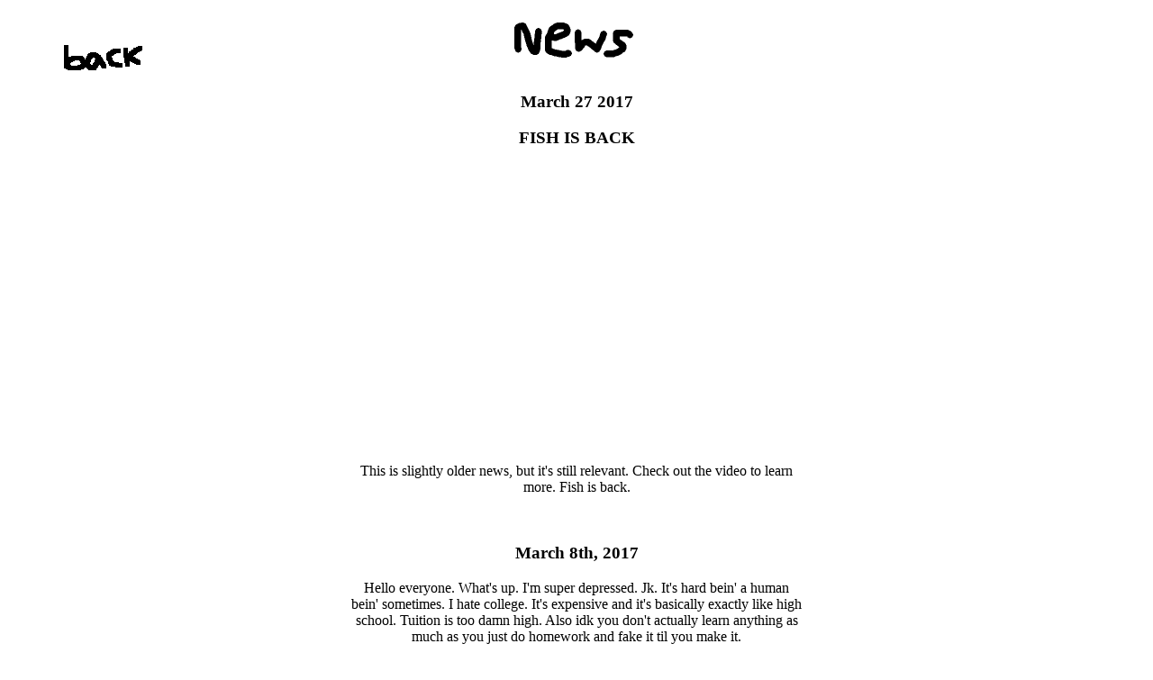

--- FILE ---
content_type: text/html
request_url: https://lucasfisher.com/thegreatestbandintheworld/news
body_size: 740
content:
<html>
	<head>
		<title> NEWS!!! </title>
		<link href="news.css" type="text/css" rel="stylesheet"/>
		<link rel="shortcut icon" type="image/x-icon" href="images/news.ico"/>
	</head>
		<body>
		<center>
		<div class="text"> <img src="images/news.png" class="news">
		<h3> March 27 2017 </h3>
		<h3> FISH IS BACK </h3>
		<iframe width="560" height="315" src="https://www.youtube.com/embed/qOqQN9877vA?rel=0" frameborder="0" allowfullscreen></iframe>
		<p> This is slightly older news, but it's still relevant. Check out the video
		to learn more. Fish is back. </p>
		<br />
		
		<h3> March 8th, 2017 </h3>
		<p> Hello everyone. What's up. I'm super depressed. Jk. It's hard bein'
		a human bein' sometimes. I hate college. It's expensive and it's basically
		exactly like high school. Tuition is too damn high. Also idk you don't actually
		learn anything as much as you just do homework and fake it til you make it. <br /> 
		<br />
		The greatest band in the world is doing pretty good. I think we're going to start
		working on an EP release within the next few weeks. It'll include some of the songs
		we've been playing at shows, including "Trash Baby" - the song about an oppossum. We
		are pretty excited. Spring break is coming up for me though and that means I have to
		go back home to Madison and I really don't wanna be stuck there for a week. I'm broke. <br /> <br />
		Check back here every so often for news or rants or poems and crap. </p> </div>
		
		<a href="index.html" class="back"> <img src="images/back.png" class="back"></a>
		</center>
		</body>

</html>
	

--- FILE ---
content_type: text/css
request_url: https://lucasfisher.com/thegreatestbandintheworld/news.css
body_size: 221
content:
p{
	font-family: "Comic Sans MS";
	width: 500px;
}
h2{
	font-family: "Comic Sans MS";
	font-style: "bold";
}
.me{
    position: fixed;
    top: 40%;
    left: 20%;
    margin-top: -200px;
    margin-left: -200px;
	width: 100px;
}
.back{
	width: 100px;
    position: fixed;
    top: 5%;
    left: 5%;
}
.news{
	width: 150px;
}
.back:hover{
	width: 110px;
}
	